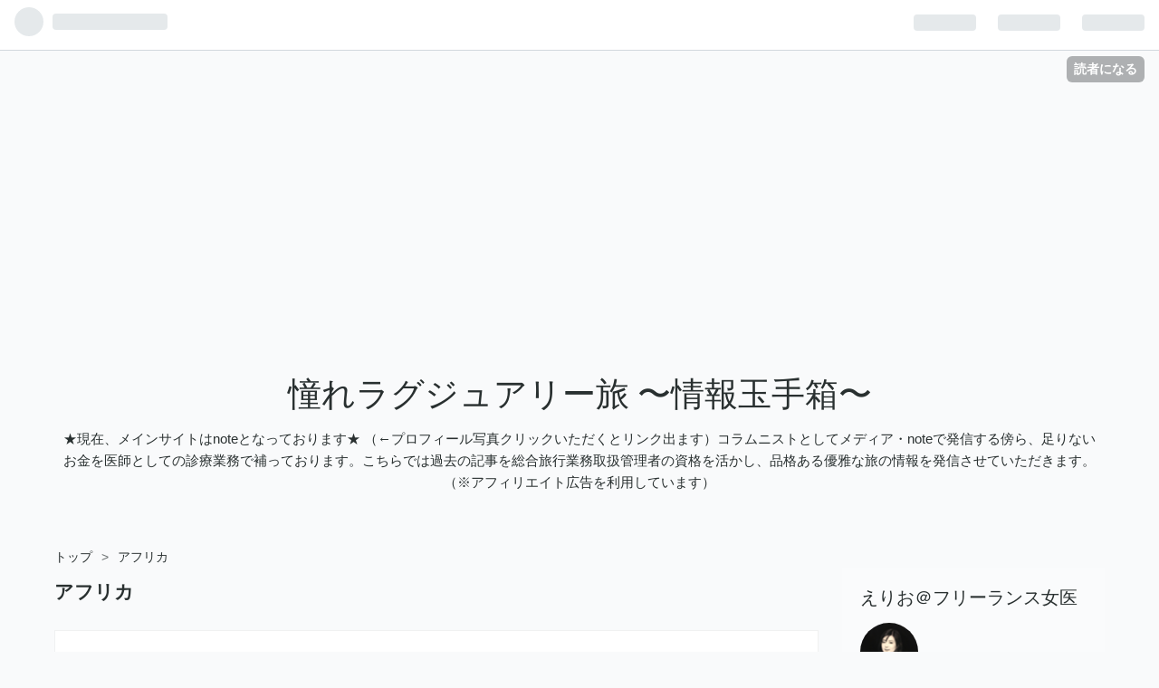

--- FILE ---
content_type: text/html; charset=utf-8
request_url: https://www.eriotravel.com/archive/category/%E3%82%A2%E3%83%95%E3%83%AA%E3%82%AB
body_size: 10239
content:
<!DOCTYPE html>
<html
  lang="ja"

data-admin-domain="//blog.hatena.ne.jp"
data-admin-origin="https://blog.hatena.ne.jp"
data-author="korilakkuma714"
data-avail-langs="ja en"
data-blog="korilakkuma0714.hatenablog.com"
data-blog-comments-top-is-new="1"
data-blog-host="korilakkuma0714.hatenablog.com"
data-blog-is-public="1"
data-blog-name="憧れラグジュアリー旅 〜情報玉手箱〜"
data-blog-owner="korilakkuma714"
data-blog-show-ads=""
data-blog-show-sleeping-ads=""
data-blog-uri="https://www.eriotravel.com/"
data-blog-uuid="8599973812310835588"
data-blogs-uri-base="https://www.eriotravel.com"
data-brand="pro"
data-data-layer="{&quot;hatenablog&quot;:{&quot;admin&quot;:{},&quot;analytics&quot;:{&quot;brand_property_id&quot;:&quot;&quot;,&quot;measurement_id&quot;:&quot;G-PH77YRCGE3&quot;,&quot;non_sampling_property_id&quot;:&quot;&quot;,&quot;property_id&quot;:&quot;UA-98147727-2&quot;,&quot;separated_property_id&quot;:&quot;UA-29716941-26&quot;},&quot;blog&quot;:{&quot;blog_id&quot;:&quot;8599973812310835588&quot;,&quot;content_seems_japanese&quot;:&quot;true&quot;,&quot;disable_ads&quot;:&quot;custom_domain&quot;,&quot;enable_ads&quot;:&quot;false&quot;,&quot;enable_keyword_link&quot;:&quot;true&quot;,&quot;entry_show_footer_related_entries&quot;:&quot;true&quot;,&quot;force_pc_view&quot;:&quot;true&quot;,&quot;is_public&quot;:&quot;true&quot;,&quot;is_responsive_view&quot;:&quot;true&quot;,&quot;is_sleeping&quot;:&quot;true&quot;,&quot;lang&quot;:&quot;ja&quot;,&quot;name&quot;:&quot;\u61a7\u308c\u30e9\u30b0\u30b8\u30e5\u30a2\u30ea\u30fc\u65c5 \u301c\u60c5\u5831\u7389\u624b\u7bb1\u301c&quot;,&quot;owner_name&quot;:&quot;korilakkuma714&quot;,&quot;uri&quot;:&quot;https://www.eriotravel.com/&quot;},&quot;brand&quot;:&quot;pro&quot;,&quot;page_id&quot;:&quot;archive&quot;,&quot;permalink_entry&quot;:null,&quot;pro&quot;:&quot;pro&quot;,&quot;router_type&quot;:&quot;blogs&quot;}}"
data-device="pc"
data-dont-recommend-pro="false"
data-global-domain="https://hatena.blog"
data-globalheader-color="b"
data-globalheader-type="pc"
data-has-touch-view="1"
data-help-url="https://help.hatenablog.com"
data-no-suggest-touch-view="1"
data-page="archive"
data-parts-domain="https://hatenablog-parts.com"
data-plus-available="1"
data-pro="true"
data-router-type="blogs"
data-sentry-dsn="https://03a33e4781a24cf2885099fed222b56d@sentry.io/1195218"
data-sentry-environment="production"
data-sentry-sample-rate="0.1"
data-static-domain="https://cdn.blog.st-hatena.com"
data-version="eaea272eb8e81c181a130f9f518cd0"



  itemscope
  itemtype="http://schema.org/Blog"


  data-initial-state="{}"

  >
  <head prefix="og: http://ogp.me/ns# fb: http://ogp.me/ns/fb#">

  

  
  <meta name="viewport" content="width=device-width, initial-scale=1.0" />


  


  

  <meta name="robots" content="max-image-preview:large" />


  <meta charset="utf-8"/>
  <meta http-equiv="X-UA-Compatible" content="IE=7; IE=9; IE=10; IE=11" />
  <title>アフリカ カテゴリーの記事一覧 - 憧れラグジュアリー旅 〜情報玉手箱〜</title>

  
  <link rel="canonical" href="https://www.eriotravel.com/archive/category/%E3%82%A2%E3%83%95%E3%83%AA%E3%82%AB"/>



  

<meta itemprop="name" content="アフリカ カテゴリーの記事一覧 - 憧れラグジュアリー旅 〜情報玉手箱〜"/>

  <meta itemprop="image" content="https://cdn.user.blog.st-hatena.com/default_entry_og_image/135655705/1585716436510919"/>


  <meta property="og:title" content="アフリカ カテゴリーの記事一覧 - 憧れラグジュアリー旅 〜情報玉手箱〜"/>
<meta property="og:type" content="blog"/>
  <meta property="og:url" content="https://www.eriotravel.com/archive/category/%E3%82%A2%E3%83%95%E3%83%AA%E3%82%AB"/>

  
  
  
  <meta property="og:image" content="https://cdn.image.st-hatena.com/image/scale/4f5b61f454f4cb4a71fbdbe3f72d727871e7e1d7/backend=imagemagick;enlarge=0;height=1000;version=1;width=1200/https%3A%2F%2Fcdn.user.blog.st-hatena.com%2Fdefault_entry_og_image%2F135655705%2F1585716436510919"/>

<meta property="og:image:alt" content="アフリカ カテゴリーの記事一覧 - 憧れラグジュアリー旅 〜情報玉手箱〜"/>
  <meta property="og:description" content="★現在、メインサイトはnoteとなっております★ （←プロフィール写真クリックいただくとリンク出ます）コラムニストとしてメディア・noteで発信する傍ら、足りないお金を医師としての診療業務で補っております。こちらでは過去の記事を総合旅行業務取扱管理者の資格を活かし、品格ある優雅な旅の情報を発信させていただきます。（※アフィリエイト広告を利用しています）" />
<meta property="og:site_name" content="憧れラグジュアリー旅 〜情報玉手箱〜"/>

    <meta name="twitter:card" content="summary" />  <meta name="twitter:title" content="アフリカ カテゴリーの記事一覧 - 憧れラグジュアリー旅 〜情報玉手箱〜" />  <meta name="twitter:description" content="★現在、メインサイトはnoteとなっております★ （←プロフィール写真クリックいただくとリンク出ます）コラムニストとしてメディア・noteで発信する傍ら、足りないお金を医師としての診療業務で補っております。こちらでは過去の記事を総合旅行業務取扱管理者の資格を活かし、品格ある優雅な旅の情報を発信させていただきます。（※アフィリエイト広告を利用しています）" />  <meta name="twitter:app:name:iphone" content="はてなブログアプリ" />
  <meta name="twitter:app:id:iphone" content="583299321" />
  <meta name="twitter:app:url:iphone" content="hatenablog:///open?uri=https%3A%2F%2Fwww.eriotravel.com%2Farchive%2Fcategory%2F%25E3%2582%25A2%25E3%2583%2595%25E3%2583%25AA%25E3%2582%25AB" />  <meta name="twitter:site" content="@korilakkuma0714" />
  
    <meta name="google-site-verification" content="tLoY7Yleti5jJIy_Yq-RheLDbSGAeJbVgPPD7pQ636w" />
    <meta name="keywords" content="旅行,ブログ,女医,医師,医者,旅,旅ブログ,旅ブロガー,アフリカ" />


  
<script
  id="embed-gtm-data-layer-loader"
  data-data-layer-page-specific=""
>
(function() {
  function loadDataLayer(elem, attrName) {
    if (!elem) { return {}; }
    var json = elem.getAttribute(attrName);
    if (!json) { return {}; }
    return JSON.parse(json);
  }

  var globalVariables = loadDataLayer(
    document.documentElement,
    'data-data-layer'
  );
  var pageSpecificVariables = loadDataLayer(
    document.getElementById('embed-gtm-data-layer-loader'),
    'data-data-layer-page-specific'
  );

  var variables = [globalVariables, pageSpecificVariables];

  if (!window.dataLayer) {
    window.dataLayer = [];
  }

  for (var i = 0; i < variables.length; i++) {
    window.dataLayer.push(variables[i]);
  }
})();
</script>

<!-- Google Tag Manager -->
<script>(function(w,d,s,l,i){w[l]=w[l]||[];w[l].push({'gtm.start':
new Date().getTime(),event:'gtm.js'});var f=d.getElementsByTagName(s)[0],
j=d.createElement(s),dl=l!='dataLayer'?'&l='+l:'';j.async=true;j.src=
'https://www.googletagmanager.com/gtm.js?id='+i+dl;f.parentNode.insertBefore(j,f);
})(window,document,'script','dataLayer','GTM-P4CXTW');</script>
<!-- End Google Tag Manager -->











  <link rel="shortcut icon" href="https://www.eriotravel.com/icon/favicon">
<link rel="apple-touch-icon" href="https://www.eriotravel.com/icon/touch">
<link rel="icon" sizes="192x192" href="https://www.eriotravel.com/icon/link">

  

<link rel="alternate" type="application/atom+xml" title="Atom" href="https://www.eriotravel.com/feed/category/%E3%82%A2%E3%83%95%E3%83%AA%E3%82%AB"/>
<link rel="alternate" type="application/rss+xml" title="RSS2.0" href="https://www.eriotravel.com/rss/category/%E3%82%A2%E3%83%95%E3%83%AA%E3%82%AB"/>

  
  
  <link rel="author" href="http://www.hatena.ne.jp/korilakkuma714/">


  

  
      <link rel="preload" href="https://cdn.image.st-hatena.com/image/scale/cbd9a1912b4133f53bf51ea0c8d092cb9973feb4/backend=imagemagick;height=500;quality=80;version=1;width=500/https%3A%2F%2Fcdn-ak.f.st-hatena.com%2Fimages%2Ffotolife%2Fk%2Fkorilakkuma714%2F20200517%2F20200517210456.jpg" as="image"/>


  
    
<link rel="stylesheet" type="text/css" href="https://cdn.blog.st-hatena.com/css/blog.css?version=eaea272eb8e81c181a130f9f518cd0"/>

    
  <link rel="stylesheet" type="text/css" href="https://usercss.blog.st-hatena.com/blog_style/8599973812310835588/e30af2ce154690d3427aa30abed42bdc1ba7de13"/>
  
  

  

  
<script> </script>

  
<style>
  div#google_afc_user,
  div.google-afc-user-container,
  div.google_afc_image,
  div.google_afc_blocklink {
      display: block !important;
  }
</style>


  

  

  <script async src="https://pagead2.googlesyndication.com/pagead/js/adsbygoogle.js?client=ca-pub-2506979786088311"
     crossorigin="anonymous"></script>

  

</head>

  <body class="page-archive page-archive-category category-アフリカ globalheader-ng-enabled">
    

<div id="globalheader-container"
  data-brand="hatenablog"
  
  >
  <iframe id="globalheader" height="37" frameborder="0" allowTransparency="true"></iframe>
</div>


  
  
  
    <nav class="
      blog-controlls
      
    ">
      <div class="blog-controlls-blog-icon">
        <a href="https://www.eriotravel.com/">
          <img src="https://cdn.image.st-hatena.com/image/square/638a0483f6f95525f22fbafc8739b760d76a3222/backend=imagemagick;height=128;version=1;width=128/https%3A%2F%2Fcdn.user.blog.st-hatena.com%2Fcustom_blog_icon%2F135655705%2F1514250972543348" alt="憧れラグジュアリー旅 〜情報玉手箱〜"/>
        </a>
      </div>
      <div class="blog-controlls-title">
        <a href="https://www.eriotravel.com/">憧れラグジュアリー旅 〜情報玉手箱〜</a>
      </div>
      <a href="https://blog.hatena.ne.jp/korilakkuma714/korilakkuma0714.hatenablog.com/subscribe?utm_campaign=subscribe_blog&amp;utm_source=blogs_topright_button&amp;utm_medium=button" class="blog-controlls-subscribe-btn test-blog-header-controlls-subscribe">
        読者になる
      </a>
    </nav>
  

  <div id="container">
    <div id="container-inner">
      <header id="blog-title" data-brand="hatenablog">
  <div id="blog-title-inner" >
    <div id="blog-title-content">
      <h1 id="title"><a href="https://www.eriotravel.com/">憧れラグジュアリー旅 〜情報玉手箱〜</a></h1>
      
        <h2 id="blog-description">★現在、メインサイトはnoteとなっております★ （←プロフィール写真クリックいただくとリンク出ます）コラムニストとしてメディア・noteで発信する傍ら、足りないお金を医師としての診療業務で補っております。こちらでは過去の記事を総合旅行業務取扱管理者の資格を活かし、品格ある優雅な旅の情報を発信させていただきます。（※アフィリエイト広告を利用しています）</h2>
      
    </div>
  </div>
</header>

      

      
          <div id="top-box">
    <div class="breadcrumb" data-test-id="breadcrumb">
      <div class="breadcrumb-inner">
        <a class="breadcrumb-link" href="https://www.eriotravel.com/"><span>トップ</span></a>          <span class="breadcrumb-gt">&gt;</span>          <span class="breadcrumb-child">            <span>アフリカ</span>          </span>      </div>
    </div>
  </div>
  <script type="application/ld+json" class="test-breadcrumb-json-ld">
    {"itemListElement":[{"@type":"ListItem","position":1,"item":{"name":"トップ","@id":"https://www.eriotravel.com/"}}],"@type":"BreadcrumbList","@context":"http://schema.org"}
  </script>
      
      



<div id="content">
  <div id="content-inner">
    <div id="wrapper">
      <div id="main">
        <div id="main-inner">
          

          

  <header class="archive-header-category">
    <h2 class="archive-heading">アフリカ</h2>
  
  </header>



          

          

          
            <div class="archive-entries">
              
                
                  <section class="archive-entry test-archive-entry autopagerize_page_element" data-uuid="26006613569477902">
<div class="archive-entry-header">
  <div class="date archive-date">
    <a href="https://www.eriotravel.com/archive/2020/05/23" rel="nofollow">
      <time datetime="2020-05-23" title="2020-05-23">
        <span class="date-year">2020</span><span class="hyphen">-</span><span class="date-month">05</span><span class="hyphen">-</span><span class="date-day">23</span>
      </time>
    </a>
  </div>

  <h1 class="entry-title">
    <a class="entry-title-link" href="https://www.eriotravel.com/entry/world-heritage_Ethiopia">【世界遺産検定1級 試験対策】《エチオピア》： 9つの世界遺産の写真＆ポイントまとめ</a>
    
    
  </h1>
</div>


  <div class="categories">
    
      <a href="https://www.eriotravel.com/archive/category/%E4%B8%96%E7%95%8C%E9%81%BA%E7%94%A3" class="archive-category-link category-世界遺産">世界遺産</a>
    
      <a href="https://www.eriotravel.com/archive/category/%E4%B8%96%E7%95%8C%E9%81%BA%E7%94%A3%E6%A4%9C%E5%AE%9A1%E7%B4%9A%E5%AF%BE%E7%AD%96" class="archive-category-link category-世界遺産検定1級対策">世界遺産検定1級対策</a>
    
      <a href="https://www.eriotravel.com/archive/category/%E3%82%A2%E3%83%95%E3%83%AA%E3%82%AB" class="archive-category-link category-アフリカ">アフリカ</a>
    
      <a href="https://www.eriotravel.com/archive/category/%E3%82%A8%E3%83%81%E3%82%AA%E3%83%94%E3%82%A2" class="archive-category-link category-エチオピア">エチオピア</a>
    
  </div>


  <a href="https://www.eriotravel.com/entry/world-heritage_Ethiopia" class="entry-thumb-link">
    <div class="entry-thumb" style="background-image: url('https://cdn.image.st-hatena.com/image/scale/cbd9a1912b4133f53bf51ea0c8d092cb9973feb4/backend=imagemagick;height=500;quality=80;version=1;width=500/https%3A%2F%2Fcdn-ak.f.st-hatena.com%2Fimages%2Ffotolife%2Fk%2Fkorilakkuma714%2F20200517%2F20200517210456.jpg');">
    </div>
  </a>
<div class="archive-entry-body">
  <p class="entry-description">
    
      本記事は昨年7月、世界遺産1級に合格した私がそのノウハウを元に、エチオピアは9箇所の世界遺産について、写真たっぷりにまとめさせていただきました。 海外の世界遺産はとても数が多いですが、テキストの赤字部分・黒字部分の出題がほとんどです。 とはいえ…
    
  </p>

  
    <div class="archive-entry-tags-wrapper">
  <div class="archive-entry-tags">  </div>
</div>

  

  <span class="social-buttons">
    
    
      <a href="https://b.hatena.ne.jp/entry/s/www.eriotravel.com/entry/world-heritage_Ethiopia" class="bookmark-widget-counter">
        <img src="https://b.hatena.ne.jp/entry/image/https://www.eriotravel.com/entry/world-heritage_Ethiopia" alt="はてなブックマーク - 【世界遺産検定1級 試験対策】《エチオピア》： 9つの世界遺産の写真＆ポイントまとめ" />
      </a>
    

    <span
      class="star-container"
      data-hatena-star-container
      data-hatena-star-url="https://www.eriotravel.com/entry/world-heritage_Ethiopia"
      data-hatena-star-title="【世界遺産検定1級 試験対策】《エチオピア》： 9つの世界遺産の写真＆ポイントまとめ"
      data-hatena-star-variant="profile-icon"
      data-hatena-star-profile-url-template="https://blog.hatena.ne.jp/{username}/"
    ></span>
  </span>
</div>
</section>
              
                
                  <section class="archive-entry test-archive-entry autopagerize_page_element" data-uuid="26006613561733977">
<div class="archive-entry-header">
  <div class="date archive-date">
    <a href="https://www.eriotravel.com/archive/2020/05/05" rel="nofollow">
      <time datetime="2020-05-05" title="2020-05-05">
        <span class="date-year">2020</span><span class="hyphen">-</span><span class="date-month">05</span><span class="hyphen">-</span><span class="date-day">05</span>
      </time>
    </a>
  </div>

  <h1 class="entry-title">
    <a class="entry-title-link" href="https://www.eriotravel.com/entry/world-heritage_Tunisia">【世界遺産検定1級 試験対策】《チュニジア》： 8つの世界遺産の写真＆ポイントまとめ</a>
    
    
  </h1>
</div>


  <div class="categories">
    
      <a href="https://www.eriotravel.com/archive/category/%E4%B8%96%E7%95%8C%E9%81%BA%E7%94%A3" class="archive-category-link category-世界遺産">世界遺産</a>
    
      <a href="https://www.eriotravel.com/archive/category/%E4%B8%96%E7%95%8C%E9%81%BA%E7%94%A3%E6%A4%9C%E5%AE%9A1%E7%B4%9A%E5%AF%BE%E7%AD%96" class="archive-category-link category-世界遺産検定1級対策">世界遺産検定1級対策</a>
    
      <a href="https://www.eriotravel.com/archive/category/%E3%83%81%E3%83%A5%E3%83%8B%E3%82%B8%E3%82%A2" class="archive-category-link category-チュニジア">チュニジア</a>
    
      <a href="https://www.eriotravel.com/archive/category/%E3%82%A2%E3%83%95%E3%83%AA%E3%82%AB" class="archive-category-link category-アフリカ">アフリカ</a>
    
  </div>


  <a href="https://www.eriotravel.com/entry/world-heritage_Tunisia" class="entry-thumb-link">
    <div class="entry-thumb" style="background-image: url('https://cdn.image.st-hatena.com/image/scale/e8ba46ef342729863aa3981a92dfa6ff1057fd37/backend=imagemagick;height=500;quality=80;version=1;width=500/https%3A%2F%2Fstat.ameba.jp%2Fuser_images%2F20200503%2F18%2Fkorilakkuma0714%2Fa2%2F46%2Fj%2Fo1920128014753021684.jpg');">
    </div>
  </a>
<div class="archive-entry-body">
  <p class="entry-description">
    
      本記事は昨年7月、世界遺産1級に合格した私がそのノウハウを元に、チュニジアの8つの世界遺産について、写真たっぷりにまとめさせていただきました。 海外の世界遺産はとても数が多いですが、テキストの赤字部分・黒字部分の出題がほとんどです。 とはいえ、…
    
  </p>

  
    <div class="archive-entry-tags-wrapper">
  <div class="archive-entry-tags">  </div>
</div>

  

  <span class="social-buttons">
    
    
      <a href="https://b.hatena.ne.jp/entry/s/www.eriotravel.com/entry/world-heritage_Tunisia" class="bookmark-widget-counter">
        <img src="https://b.hatena.ne.jp/entry/image/https://www.eriotravel.com/entry/world-heritage_Tunisia" alt="はてなブックマーク - 【世界遺産検定1級 試験対策】《チュニジア》： 8つの世界遺産の写真＆ポイントまとめ" />
      </a>
    

    <span
      class="star-container"
      data-hatena-star-container
      data-hatena-star-url="https://www.eriotravel.com/entry/world-heritage_Tunisia"
      data-hatena-star-title="【世界遺産検定1級 試験対策】《チュニジア》： 8つの世界遺産の写真＆ポイントまとめ"
      data-hatena-star-variant="profile-icon"
      data-hatena-star-profile-url-template="https://blog.hatena.ne.jp/{username}/"
    ></span>
  </span>
</div>
</section>
              
            </div>

          
        </div>

        
      </div>
    </div>

    
<aside id="box2">
  
  <div id="box2-inner">
    
      

<div class="hatena-module hatena-module-profile">
  <div class="hatena-module-title">
    えりお＠フリーランス女医
  </div>
  <div class="hatena-module-body">
    
    <a href="https://www.eriotravel.com/about" class="profile-icon-link">
      <img src="https://cdn.profile-image.st-hatena.com/users/korilakkuma714/profile.png?1528123851"
      alt="id:korilakkuma714" class="profile-icon" />
    </a>
    

    

    

    
    <div class="profile-description">
      <p>フリーランス医師にして総合旅行業務取扱管理者</p><p>大人のラグジュアリーな欲張り旅を女医目線で発信するブロガー</p><p>飛鳥IIクルーズでの世界一周が夢</p><p>★医学博士 <br />
★日本抗加齢医学会専門医 <br />
★世界遺産検定1級 <br />
★JGC/SFC</p>

    </div>
    

    
      <div class="hatena-follow-button-box btn-subscribe js-hatena-follow-button-box"
  
  >

  <a href="#" class="hatena-follow-button js-hatena-follow-button">
    <span class="subscribing">
      <span class="foreground">読者です</span>
      <span class="background">読者をやめる</span>
    </span>
    <span class="unsubscribing" data-track-name="profile-widget-subscribe-button" data-track-once>
      <span class="foreground">読者になる</span>
      <span class="background">読者になる</span>
    </span>
  </a>
  <div class="subscription-count-box js-subscription-count-box">
    <i></i>
    <u></u>
    <span class="subscription-count js-subscription-count">
    </span>
  </div>
</div>

    

    

    <div class="profile-about">
      <a href="https://www.eriotravel.com/about">このブログについて</a>
    </div>

  </div>
</div>

    
      <div class="hatena-module hatena-module-links">
  <div class="hatena-module-title">
    私の自己紹介
  </div>
  <div class="hatena-module-body">
    <ul class="hatena-urllist">
      
        <li>
          <a href="https://www.eriotravel.com/aboutmyself">〜生きざまが旅にあらわれます〜</a>
        </li>
      
    </ul>
  </div>
</div>

    
      <div class="hatena-module hatena-module-links">
  <div class="hatena-module-title">
    お問い合わせフォーム
  </div>
  <div class="hatena-module-body">
    <ul class="hatena-urllist">
      
        <li>
          <a href="https://www.eriotravel.com/inquiry">お問い合わせはこちらから</a>
        </li>
      
    </ul>
  </div>
</div>

    
      <div class="hatena-module hatena-module-search-box">
  <div class="hatena-module-title">
    検索
  </div>
  <div class="hatena-module-body">
    <form class="search-form" role="search" action="https://www.eriotravel.com/search" method="get">
  <input type="text" name="q" class="search-module-input" value="" placeholder="記事を検索" required>
  <input type="submit" value="検索" class="search-module-button" />
</form>

  </div>
</div>

    
      

<div class="hatena-module hatena-module-category">
  <div class="hatena-module-title">
    カテゴリー
  </div>
  <div class="hatena-module-body">
    <ul class="hatena-urllist">
      
        <li>
          <a href="https://www.eriotravel.com/archive/category/%E5%9B%BD%E5%86%85%E6%97%85%E8%A1%8C" class="category-国内旅行">
            国内旅行 (30)
          </a>
        </li>
      
        <li>
          <a href="https://www.eriotravel.com/archive/category/%E5%86%AC%E6%97%85" class="category-冬旅">
            冬旅 (15)
          </a>
        </li>
      
        <li>
          <a href="https://www.eriotravel.com/archive/category/%E6%98%A5%E6%97%85" class="category-春旅">
            春旅 (14)
          </a>
        </li>
      
        <li>
          <a href="https://www.eriotravel.com/archive/category/%E5%A4%8F%E6%97%85" class="category-夏旅">
            夏旅 (14)
          </a>
        </li>
      
        <li>
          <a href="https://www.eriotravel.com/archive/category/%E9%AB%98%E7%B4%9A%E3%83%9B%E3%83%86%E3%83%AB" class="category-高級ホテル">
            高級ホテル (13)
          </a>
        </li>
      
        <li>
          <a href="https://www.eriotravel.com/archive/category/%E7%A7%8B%E6%97%85" class="category-秋旅">
            秋旅 (13)
          </a>
        </li>
      
        <li>
          <a href="https://www.eriotravel.com/archive/category/%E9%AB%98%E7%B4%9A%E6%97%85%E9%A4%A8" class="category-高級旅館">
            高級旅館 (12)
          </a>
        </li>
      
        <li>
          <a href="https://www.eriotravel.com/archive/category/%E6%B8%A9%E6%B3%89%E6%97%85%E8%A1%8C" class="category-温泉旅行">
            温泉旅行 (10)
          </a>
        </li>
      
        <li>
          <a href="https://www.eriotravel.com/archive/category/%E3%83%A9%E3%82%B0%E3%82%B8%E3%83%A5%E3%82%A2%E3%83%AA%E3%83%BC%E6%97%85%E8%A1%8C" class="category-ラグジュアリー旅行">
            ラグジュアリー旅行 (10)
          </a>
        </li>
      
        <li>
          <a href="https://www.eriotravel.com/archive/category/%E3%83%A9%E3%82%B0%E3%82%B8%E3%83%A5%E3%82%A2%E3%83%AA%E3%83%BC%E3%83%9B%E3%83%86%E3%83%AB" class="category-ラグジュアリーホテル">
            ラグジュアリーホテル (9)
          </a>
        </li>
      
        <li>
          <a href="https://www.eriotravel.com/archive/category/%E3%83%A9%E3%82%B0%E3%82%B8%E3%83%A5%E3%82%A2%E3%83%AA%E3%83%BC%E3%83%9B%E3%83%86%E3%83%AB%E5%AE%BF%E6%B3%8A%E8%A8%98" class="category-ラグジュアリーホテル宿泊記">
            ラグジュアリーホテル宿泊記 (8)
          </a>
        </li>
      
        <li>
          <a href="https://www.eriotravel.com/archive/category/%E3%81%94%E5%BD%93%E5%9C%B0%E3%82%B0%E3%83%AB%E3%83%A1" class="category-ご当地グルメ">
            ご当地グルメ (7)
          </a>
        </li>
      
        <li>
          <a href="https://www.eriotravel.com/archive/category/%E4%BA%AC%E9%83%BD" class="category-京都">
            京都 (7)
          </a>
        </li>
      
        <li>
          <a href="https://www.eriotravel.com/archive/category/%E4%B8%96%E7%95%8C%E9%81%BA%E7%94%A3" class="category-世界遺産">
            世界遺産 (7)
          </a>
        </li>
      
        <li>
          <a href="https://www.eriotravel.com/archive/category/%E3%82%B9%E3%83%86%E3%82%A4%E3%82%B1%E3%83%BC%E3%82%B7%E3%83%A7%E3%83%B3" class="category-ステイケーション">
            ステイケーション (7)
          </a>
        </li>
      
        <li>
          <a href="https://www.eriotravel.com/archive/category/%E3%82%B0%E3%83%AB%E3%83%A1%E6%97%85" class="category-グルメ旅">
            グルメ旅 (7)
          </a>
        </li>
      
        <li>
          <a href="https://www.eriotravel.com/archive/category/%E3%82%B0%E3%83%AB%E3%83%A1%E6%97%85%E8%A1%8C" class="category-グルメ旅行">
            グルメ旅行 (7)
          </a>
        </li>
      
        <li>
          <a href="https://www.eriotravel.com/archive/category/%E4%B8%96%E7%95%8C%E9%81%BA%E7%94%A3%E6%A4%9C%E5%AE%9A1%E7%B4%9A%E5%AF%BE%E7%AD%96" class="category-世界遺産検定1級対策">
            世界遺産検定1級対策 (6)
          </a>
        </li>
      
        <li>
          <a href="https://www.eriotravel.com/archive/category/%E6%9D%B1%E4%BA%AC" class="category-東京">
            東京 (6)
          </a>
        </li>
      
        <li>
          <a href="https://www.eriotravel.com/archive/category/%E3%83%97%E3%83%81%E3%83%97%E3%83%A9%E6%97%85%E8%A1%8C" class="category-プチプラ旅行">
            プチプラ旅行 (5)
          </a>
        </li>
      
        <li>
          <a href="https://www.eriotravel.com/archive/category/%E4%B9%97%E3%82%8A%E9%89%84" class="category-乗り鉄">
            乗り鉄 (5)
          </a>
        </li>
      
        <li>
          <a href="https://www.eriotravel.com/archive/category/%E4%BC%8A%E8%B1%86" class="category-伊豆">
            伊豆 (5)
          </a>
        </li>
      
        <li>
          <a href="https://www.eriotravel.com/archive/category/%E3%83%9B%E3%82%AB%E3%83%B3%E3%82%B9" class="category-ホカンス">
            ホカンス (5)
          </a>
        </li>
      
        <li>
          <a href="https://www.eriotravel.com/archive/category/%E3%82%B7%E3%83%86%E3%82%A3%E3%83%9B%E3%83%86%E3%83%AB" class="category-シティホテル">
            シティホテル (5)
          </a>
        </li>
      
        <li>
          <a href="https://www.eriotravel.com/archive/category/%E9%9F%93%E5%9B%BD" class="category-韓国">
            韓国 (5)
          </a>
        </li>
      
        <li>
          <a href="https://www.eriotravel.com/archive/category/%E5%A4%A7%E9%98%AA" class="category-大阪">
            大阪 (4)
          </a>
        </li>
      
        <li>
          <a href="https://www.eriotravel.com/archive/category/%E9%9F%93%E5%9B%BD%E3%82%B0%E3%83%AB%E3%83%A1" class="category-韓国グルメ">
            韓国グルメ (4)
          </a>
        </li>
      
        <li>
          <a href="https://www.eriotravel.com/archive/category/%E5%A4%A7%E6%B2%B3%E3%83%89%E3%83%A9%E3%83%9E" class="category-大河ドラマ">
            大河ドラマ (3)
          </a>
        </li>
      
        <li>
          <a href="https://www.eriotravel.com/archive/category/%E4%BA%AC%E9%83%BD%E3%82%B0%E3%83%AB%E3%83%A1" class="category-京都グルメ">
            京都グルメ (3)
          </a>
        </li>
      
        <li>
          <a href="https://www.eriotravel.com/archive/category/%E5%B1%B1%E9%99%B0%E3%83%BB%E5%B1%B1%E9%99%BD" class="category-山陰・山陽">
            山陰・山陽 (3)
          </a>
        </li>
      
        <li>
          <a href="https://www.eriotravel.com/archive/category/%E8%A6%B3%E5%85%89%E5%88%97%E8%BB%8A" class="category-観光列車">
            観光列車 (3)
          </a>
        </li>
      
        <li>
          <a href="https://www.eriotravel.com/archive/category/%E9%80%B1%E6%9C%AB%E5%BC%BE%E4%B8%B8%E6%97%85%E8%A1%8C" class="category-週末弾丸旅行">
            週末弾丸旅行 (3)
          </a>
        </li>
      
        <li>
          <a href="https://www.eriotravel.com/archive/category/%E6%B5%B7%E5%A4%96%E6%97%85%E8%A1%8C%E3%81%8A%E5%BD%B9%E7%AB%8B%E3%81%A1%E6%83%85%E5%A0%B1" class="category-海外旅行お役立ち情報">
            海外旅行お役立ち情報 (2)
          </a>
        </li>
      
        <li>
          <a href="https://www.eriotravel.com/archive/category/%E6%98%A0%E7%94%BB%E3%83%BB%E3%83%89%E3%83%A9%E3%83%9E%E3%81%AB%E4%BD%BF%E7%94%A8" class="category-映画・ドラマに使用">
            映画・ドラマに使用 (2)
          </a>
        </li>
      
        <li>
          <a href="https://www.eriotravel.com/archive/category/%E5%B1%B1%E5%8F%A3" class="category-山口">
            山口 (2)
          </a>
        </li>
      
        <li>
          <a href="https://www.eriotravel.com/archive/category/%E3%82%AB%E3%83%95%E3%82%A7%E3%82%B9%E3%82%A4%E3%83%BC%E3%83%84" class="category-カフェスイーツ">
            カフェスイーツ (2)
          </a>
        </li>
      
        <li>
          <a href="https://www.eriotravel.com/archive/category/%E3%82%A2%E3%83%95%E3%83%AA%E3%82%AB" class="category-アフリカ">
            アフリカ (2)
          </a>
        </li>
      
        <li>
          <a href="https://www.eriotravel.com/archive/category/%E5%9B%9B%E5%9B%BD" class="category-四国">
            四国 (2)
          </a>
        </li>
      
        <li>
          <a href="https://www.eriotravel.com/archive/category/%E6%A8%AA%E6%B5%9C" class="category-横浜">
            横浜 (2)
          </a>
        </li>
      
        <li>
          <a href="https://www.eriotravel.com/archive/category/%E6%B2%96%E7%B8%84" class="category-沖縄">
            沖縄 (2)
          </a>
        </li>
      
        <li>
          <a href="https://www.eriotravel.com/archive/category/%E3%82%AB%E3%83%95%E3%82%A7%E5%B7%A1%E3%82%8A" class="category-カフェ巡り">
            カフェ巡り (2)
          </a>
        </li>
      
        <li>
          <a href="https://www.eriotravel.com/archive/category/%E3%83%93%E3%83%BC%E3%83%81%E3%83%AA%E3%82%BE%E3%83%BC%E3%83%88" class="category-ビーチリゾート">
            ビーチリゾート (2)
          </a>
        </li>
      
        <li>
          <a href="https://www.eriotravel.com/archive/category/%E9%81%93%E5%BE%8C%E6%B8%A9%E6%B3%89" class="category-道後温泉">
            道後温泉 (2)
          </a>
        </li>
      
        <li>
          <a href="https://www.eriotravel.com/archive/category/%E3%82%BD%E3%82%A6%E3%83%AB" class="category-ソウル">
            ソウル (2)
          </a>
        </li>
      
        <li>
          <a href="https://www.eriotravel.com/archive/category/%E7%80%AC%E6%88%B8%E5%86%85" class="category-瀬戸内">
            瀬戸内 (2)
          </a>
        </li>
      
        <li>
          <a href="https://www.eriotravel.com/archive/category/%E5%8C%97%E9%99%B8" class="category-北陸">
            北陸 (2)
          </a>
        </li>
      
        <li>
          <a href="https://www.eriotravel.com/archive/category/%E5%B5%90%E5%B1%B1" class="category-嵐山">
            嵐山 (1)
          </a>
        </li>
      
        <li>
          <a href="https://www.eriotravel.com/archive/category/%E6%B5%B7%E6%B4%8B%E6%95%A3%E9%AA%A8" class="category-海洋散骨">
            海洋散骨 (1)
          </a>
        </li>
      
        <li>
          <a href="https://www.eriotravel.com/archive/category/%E5%AF%9D%E5%8F%B0%E7%89%B9%E6%80%A5" class="category-寝台特急">
            寝台特急 (1)
          </a>
        </li>
      
        <li>
          <a href="https://www.eriotravel.com/archive/category/%E6%98%A0%E7%94%BB%E3%83%AD%E3%82%B1%E5%9C%B0" class="category-映画ロケ地">
            映画ロケ地 (1)
          </a>
        </li>
      
        <li>
          <a href="https://www.eriotravel.com/archive/category/%E3%82%AA%E3%83%BC%E3%82%AF%E3%83%A9%E3%83%B3%E3%83%89" class="category-オークランド">
            オークランド (1)
          </a>
        </li>
      
        <li>
          <a href="https://www.eriotravel.com/archive/category/%E6%B5%B7%E9%AE%AE%E4%B8%BC" class="category-海鮮丼">
            海鮮丼 (1)
          </a>
        </li>
      
        <li>
          <a href="https://www.eriotravel.com/archive/category/%E3%82%A2%E3%83%95%E3%82%BF%E3%83%8C%E3%83%BC%E3%83%B3%E3%83%86%E3%82%A3%E3%83%BC" class="category-アフタヌーンティー">
            アフタヌーンティー (1)
          </a>
        </li>
      
        <li>
          <a href="https://www.eriotravel.com/archive/category/%E3%82%A2%E3%83%91%E3%83%BC%E3%83%88%E3%83%A1%E3%83%B3%E3%83%88%E3%83%9B%E3%83%86%E3%83%AB" class="category-アパートメントホテル">
            アパートメントホテル (1)
          </a>
        </li>
      
        <li>
          <a href="https://www.eriotravel.com/archive/category/%E7%A7%BB%E4%BD%8F" class="category-移住">
            移住 (1)
          </a>
        </li>
      
        <li>
          <a href="https://www.eriotravel.com/archive/category/%E8%BB%BD%E4%BA%95%E6%B2%A2" class="category-軽井沢">
            軽井沢 (1)
          </a>
        </li>
      
        <li>
          <a href="https://www.eriotravel.com/archive/category/%E9%8E%8C%E5%80%89%E6%AE%BF%E3%81%AE13%E4%BA%BA" class="category-鎌倉殿の13人">
            鎌倉殿の13人 (1)
          </a>
        </li>
      
        <li>
          <a href="https://www.eriotravel.com/archive/category/%E9%96%80%E5%8F%B8%E6%B8%AF" class="category-門司港">
            門司港 (1)
          </a>
        </li>
      
        <li>
          <a href="https://www.eriotravel.com/archive/category/%E9%9D%99%E5%B2%A1" class="category-静岡">
            静岡 (1)
          </a>
        </li>
      
        <li>
          <a href="https://www.eriotravel.com/archive/category/%E3%81%B5%E3%81%90" class="category-ふぐ">
            ふぐ (1)
          </a>
        </li>
      
        <li>
          <a href="https://www.eriotravel.com/archive/category/%E3%81%8A%E3%81%A7%E3%82%93" class="category-おでん">
            おでん (1)
          </a>
        </li>
      
        <li>
          <a href="https://www.eriotravel.com/archive/category/%E3%83%A8%E3%83%BC%E3%83%AD%E3%83%83%E3%83%91" class="category-ヨーロッパ">
            ヨーロッパ (1)
          </a>
        </li>
      
        <li>
          <a href="https://www.eriotravel.com/archive/category/%E3%82%B3%E3%83%BC%E3%82%AB%E3%82%B5%E3%82%B9" class="category-コーカサス">
            コーカサス (1)
          </a>
        </li>
      
        <li>
          <a href="https://www.eriotravel.com/archive/category/%E3%82%B8%E3%83%A7%E3%83%BC%E3%82%B8%E3%82%A2%EF%BC%88%E3%82%B0%E3%83%AB%E3%82%B8%E3%82%A2%EF%BC%89" class="category-ジョージア（グルジア）">
            ジョージア（グルジア） (1)
          </a>
        </li>
      
        <li>
          <a href="https://www.eriotravel.com/archive/category/%E3%82%B9%E3%82%A4%E3%83%BC%E3%83%84%E5%A5%B3%E5%AD%90" class="category-スイーツ女子">
            スイーツ女子 (1)
          </a>
        </li>
      
        <li>
          <a href="https://www.eriotravel.com/archive/category/%E3%83%80%E3%83%8A%E3%83%B3" class="category-ダナン">
            ダナン (1)
          </a>
        </li>
      
        <li>
          <a href="https://www.eriotravel.com/archive/category/%E3%83%81%E3%83%A5%E3%83%8B%E3%82%B8%E3%82%A2" class="category-チュニジア">
            チュニジア (1)
          </a>
        </li>
      
        <li>
          <a href="https://www.eriotravel.com/archive/category/%E3%83%8B%E3%83%83%E3%83%9D%E3%83%B3%E3%81%AE%E6%A1%9C" class="category-ニッポンの桜">
            ニッポンの桜 (1)
          </a>
        </li>
      
        <li>
          <a href="https://www.eriotravel.com/archive/category/%E3%83%8B%E3%83%83%E3%83%9D%E3%83%B3%E3%81%AE%E7%B4%85%E8%91%89" class="category-ニッポンの紅葉">
            ニッポンの紅葉 (1)
          </a>
        </li>
      
        <li>
          <a href="https://www.eriotravel.com/archive/category/%E3%83%8B%E3%83%A5%E3%83%BC%E3%82%B8%E3%83%BC%E3%83%A9%E3%83%B3%E3%83%89" class="category-ニュージーランド">
            ニュージーランド (1)
          </a>
        </li>
      
        <li>
          <a href="https://www.eriotravel.com/archive/category/%E3%83%8C%E3%83%B3%E6%B4%BB" class="category-ヌン活">
            ヌン活 (1)
          </a>
        </li>
      
        <li>
          <a href="https://www.eriotravel.com/archive/category/%E3%83%8F%E3%83%AF%E3%82%A4" class="category-ハワイ">
            ハワイ (1)
          </a>
        </li>
      
        <li>
          <a href="https://www.eriotravel.com/archive/category/%E3%83%90%E3%83%AB%E3%83%88%E4%B8%89%E5%9B%BD" class="category-バルト三国">
            バルト三国 (1)
          </a>
        </li>
      
        <li>
          <a href="https://www.eriotravel.com/archive/category/%E3%83%95%E3%82%A8" class="category-フエ">
            フエ (1)
          </a>
        </li>
      
        <li>
          <a href="https://www.eriotravel.com/archive/category/%E3%83%99%E3%83%88%E3%83%8A%E3%83%A0" class="category-ベトナム">
            ベトナム (1)
          </a>
        </li>
      
        <li>
          <a href="https://www.eriotravel.com/archive/category/%E3%83%9B%E3%82%A4%E3%82%A2%E3%83%B3" class="category-ホイアン">
            ホイアン (1)
          </a>
        </li>
      
        <li>
          <a href="https://www.eriotravel.com/archive/category/%E3%83%9E%E3%83%8A%E3%83%BC" class="category-マナー">
            マナー (1)
          </a>
        </li>
      
        <li>
          <a href="https://www.eriotravel.com/archive/category/%E3%82%A8%E3%82%B9%E3%83%88%E3%83%8B%E3%82%A2" class="category-エストニア">
            エストニア (1)
          </a>
        </li>
      
        <li>
          <a href="https://www.eriotravel.com/archive/category/%E3%82%AD%E3%83%A5%E3%83%BC%E3%83%90" class="category-キューバ">
            キューバ (1)
          </a>
        </li>
      
        <li>
          <a href="https://www.eriotravel.com/archive/category/%E3%82%AB%E3%83%AC%E3%83%BC" class="category-カレー">
            カレー (1)
          </a>
        </li>
      
        <li>
          <a href="https://www.eriotravel.com/archive/category/%E3%83%A9%E3%83%88%E3%83%93%E3%82%A2" class="category-ラトビア">
            ラトビア (1)
          </a>
        </li>
      
        <li>
          <a href="https://www.eriotravel.com/archive/category/%E3%83%AA%E3%83%88%E3%82%A2%E3%83%8B%E3%82%A2" class="category-リトアニア">
            リトアニア (1)
          </a>
        </li>
      
        <li>
          <a href="https://www.eriotravel.com/archive/category/%E3%83%AC%E3%82%B8%E3%83%87%E3%83%B3%E3%82%B9%E3%83%9B%E3%83%86%E3%83%AB" class="category-レジデンスホテル">
            レジデンスホテル (1)
          </a>
        </li>
      
        <li>
          <a href="https://www.eriotravel.com/archive/category/%E4%B8%8B%E9%96%A2" class="category-下関">
            下関 (1)
          </a>
        </li>
      
        <li>
          <a href="https://www.eriotravel.com/archive/category/%E4%B8%AD%E5%8D%97%E7%B1%B3" class="category-中南米">
            中南米 (1)
          </a>
        </li>
      
        <li>
          <a href="https://www.eriotravel.com/archive/category/%E3%82%AA%E3%83%BC%E3%82%B9%E3%83%88%E3%83%AA%E3%82%A2" class="category-オーストリア">
            オーストリア (1)
          </a>
        </li>
      
        <li>
          <a href="https://www.eriotravel.com/archive/category/%E4%BC%8A%E5%8B%A2%E5%BF%97%E6%91%A9%E3%83%BB%E8%B3%A2%E5%B3%B6" class="category-伊勢志摩・賢島">
            伊勢志摩・賢島 (1)
          </a>
        </li>
      
        <li>
          <a href="https://www.eriotravel.com/archive/category/%E5%8C%97%E4%B9%9D%E5%B7%9E" class="category-北九州">
            北九州 (1)
          </a>
        </li>
      
        <li>
          <a href="https://www.eriotravel.com/archive/category/%E5%8F%B0%E4%B8%AD" class="category-台中">
            台中 (1)
          </a>
        </li>
      
        <li>
          <a href="https://www.eriotravel.com/archive/category/%E5%8F%B0%E6%B9%BE" class="category-台湾">
            台湾 (1)
          </a>
        </li>
      
        <li>
          <a href="https://www.eriotravel.com/archive/category/%E5%8F%B0%E6%B9%BE%E3%82%B0%E3%83%AB%E3%83%A1" class="category-台湾グルメ">
            台湾グルメ (1)
          </a>
        </li>
      
        <li>
          <a href="https://www.eriotravel.com/archive/category/%E3%82%A8%E3%83%81%E3%82%AA%E3%83%94%E3%82%A2" class="category-エチオピア">
            エチオピア (1)
          </a>
        </li>
      
    </ul>
  </div>
</div>

    
      
<div class="hatena-module hatena-module-html">
    <div class="hatena-module-title">Facebook</div>
  <div class="hatena-module-body">
    <div id="fb-root"></div>
<script async defer crossorigin="anonymous" src="https://connect.facebook.net/ja_JP/sdk.js#xfbml=1&version=v6.0"></script>
<div class="fb-page" data-href="https://www.facebook.com/korilakkuma0714/" data-tabs="timeline" data-width="" data-height="" data-small-header="true" data-adapt-container-width="true" data-hide-cover="false" data-show-facepile="true"><blockquote cite="https://www.facebook.com/korilakkuma0714/" class="fb-xfbml-parse-ignore"><a href="https://www.facebook.com/korilakkuma0714/">えりおトラベル</a></blockquote></div>
  </div>
</div>

    
      <div class="hatena-module hatena-module-links">
  <div class="hatena-module-title">
    サイト情報
  </div>
  <div class="hatena-module-body">
    <ul class="hatena-urllist">
      
        <li>
          <a href="https://www.eriotravel.com/privacy-policy">プライバシーポリシー</a>
        </li>
      
    </ul>
  </div>
</div>

    
    
  </div>
</aside>



  </div>
</div>


      

      

    </div>
  </div>
  
<footer id="footer" data-brand="hatenablog">
  <div id="footer-inner">
    
    <address class="footer-address">
      <a href="https://www.eriotravel.com/">
        <img src="https://cdn.image.st-hatena.com/image/square/638a0483f6f95525f22fbafc8739b760d76a3222/backend=imagemagick;height=128;version=1;width=128/https%3A%2F%2Fcdn.user.blog.st-hatena.com%2Fcustom_blog_icon%2F135655705%2F1514250972543348" width="16" height="16" alt="憧れラグジュアリー旅 〜情報玉手箱〜"/>
        <span class="footer-address-name">憧れラグジュアリー旅 〜情報玉手箱〜</span>
      </a>
    </address>
    <p class="services">
      Powered by <a href="https://hatena.blog/">Hatena Blog</a>
      |
        <a href="https://blog.hatena.ne.jp/-/abuse_report?target_url=https%3A%2F%2Fwww.eriotravel.com%2Farchive%2Fcategory%2F%25E3%2582%25A2%25E3%2583%2595%25E3%2583%25AA%25E3%2582%25AB" class="report-abuse-link test-report-abuse-link" target="_blank">ブログを報告する</a>
    </p>
  </div>
</footer>


  
  <script async src="https://s.hatena.ne.jp/js/widget/star.js"></script>
  
  
  <script>
    if (typeof window.Hatena === 'undefined') {
      window.Hatena = {};
    }
    if (!Hatena.hasOwnProperty('Star')) {
      Hatena.Star = {
        VERSION: 2,
      };
    }
  </script>


  
    <div id="fb-root"></div>
<script>(function(d, s, id) {
  var js, fjs = d.getElementsByTagName(s)[0];
  if (d.getElementById(id)) return;
  js = d.createElement(s); js.id = id;
  js.src = "//connect.facebook.net/ja_JP/sdk.js#xfbml=1&appId=719729204785177&version=v17.0";
  fjs.parentNode.insertBefore(js, fjs);
}(document, 'script', 'facebook-jssdk'));</script>

  
  

<div class="quote-box">
  <div class="tooltip-quote tooltip-quote-stock">
    <i class="blogicon-quote" title="引用をストック"></i>
  </div>
  <div class="tooltip-quote tooltip-quote-tweet js-tooltip-quote-tweet">
    <a class="js-tweet-quote" target="_blank" data-track-name="quote-tweet" data-track-once>
      <img src="https://cdn.blog.st-hatena.com/images/admin/quote/quote-x-icon.svg?version=eaea272eb8e81c181a130f9f518cd0" title="引用して投稿する" >
    </a>
  </div>
</div>

<div class="quote-stock-panel" id="quote-stock-message-box" style="position: absolute; z-index: 3000">
  <div class="message-box" id="quote-stock-succeeded-message" style="display: none">
    <p>引用をストックしました</p>
    <button class="btn btn-primary" id="quote-stock-show-editor-button" data-track-name="curation-quote-edit-button">ストック一覧を見る</button>
    <button class="btn quote-stock-close-message-button">閉じる</button>
  </div>

  <div class="message-box" id="quote-login-required-message" style="display: none">
    <p>引用するにはまずログインしてください</p>
    <button class="btn btn-primary" id="quote-login-button">ログイン</button>
    <button class="btn quote-stock-close-message-button">閉じる</button>
  </div>

  <div class="error-box" id="quote-stock-failed-message" style="display: none">
    <p>引用をストックできませんでした。再度お試しください</p>
    <button class="btn quote-stock-close-message-button">閉じる</button>
  </div>

  <div class="error-box" id="unstockable-quote-message-box" style="display: none; position: absolute; z-index: 3000;">
    <p>限定公開記事のため引用できません。</p>
  </div>
</div>

<script type="x-underscore-template" id="js-requote-button-template">
  <div class="requote-button js-requote-button">
    <button class="requote-button-btn tipsy-top" title="引用する"><i class="blogicon-quote"></i></button>
  </div>
</script>



  
  <div id="hidden-subscribe-button" style="display: none;">
    <div class="hatena-follow-button-box btn-subscribe js-hatena-follow-button-box"
  
  >

  <a href="#" class="hatena-follow-button js-hatena-follow-button">
    <span class="subscribing">
      <span class="foreground">読者です</span>
      <span class="background">読者をやめる</span>
    </span>
    <span class="unsubscribing" data-track-name="profile-widget-subscribe-button" data-track-once>
      <span class="foreground">読者になる</span>
      <span class="background">読者になる</span>
    </span>
  </a>
  <div class="subscription-count-box js-subscription-count-box">
    <i></i>
    <u></u>
    <span class="subscription-count js-subscription-count">
    </span>
  </div>
</div>

  </div>

  



    


  <script async src="https://platform.twitter.com/widgets.js" charset="utf-8"></script>

<script src="https://b.st-hatena.com/js/bookmark_button.js" charset="utf-8" async="async"></script>


<script type="text/javascript" src="https://cdn.blog.st-hatena.com/js/external/jquery.min.js?v=1.12.4&amp;version=eaea272eb8e81c181a130f9f518cd0"></script>







<script src="https://cdn.blog.st-hatena.com/js/texts-ja.js?version=eaea272eb8e81c181a130f9f518cd0"></script>



  <script id="vendors-js" data-env="production" src="https://cdn.blog.st-hatena.com/js/vendors.js?version=eaea272eb8e81c181a130f9f518cd0" crossorigin="anonymous"></script>

<script id="hatenablog-js" data-env="production" src="https://cdn.blog.st-hatena.com/js/hatenablog.js?version=eaea272eb8e81c181a130f9f518cd0" crossorigin="anonymous" data-page-id="archive-category-name"></script>


  <script>Hatena.Diary.GlobalHeader.init()</script>







    

    





  </body>
</html>


--- FILE ---
content_type: text/html; charset=utf-8
request_url: https://www.google.com/recaptcha/api2/aframe
body_size: 257
content:
<!DOCTYPE HTML><html><head><meta http-equiv="content-type" content="text/html; charset=UTF-8"></head><body><script nonce="yNbT6t4fHjaLYn3n_EuP_A">/** Anti-fraud and anti-abuse applications only. See google.com/recaptcha */ try{var clients={'sodar':'https://pagead2.googlesyndication.com/pagead/sodar?'};window.addEventListener("message",function(a){try{if(a.source===window.parent){var b=JSON.parse(a.data);var c=clients[b['id']];if(c){var d=document.createElement('img');d.src=c+b['params']+'&rc='+(localStorage.getItem("rc::a")?sessionStorage.getItem("rc::b"):"");window.document.body.appendChild(d);sessionStorage.setItem("rc::e",parseInt(sessionStorage.getItem("rc::e")||0)+1);localStorage.setItem("rc::h",'1769431424613');}}}catch(b){}});window.parent.postMessage("_grecaptcha_ready", "*");}catch(b){}</script></body></html>